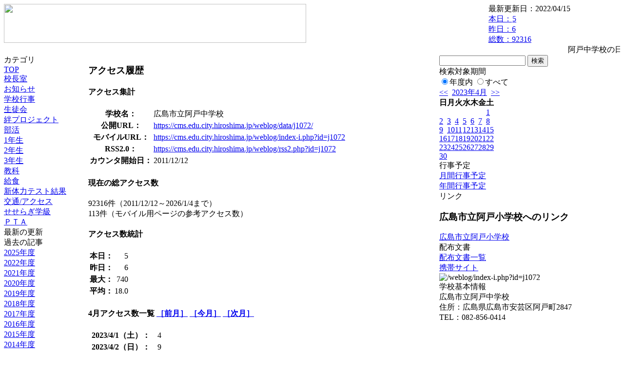

--- FILE ---
content_type: text/html; charset=EUC-JP
request_url: https://cms.edu.city.hiroshima.jp/weblog/index.php?id=j1072&type=6&date=20230407
body_size: 20382
content:
<!DOCTYPE html PUBLIC "-//W3C//DTD XHTML 1.0 Transitional//EN" "http://www.w3.org/TR/xhtml1/DTD/xhtml1-transitional.dtd">
<html xmlns="http://www.w3.org/1999/xhtml" xml:lang="ja" lang="ja">

<head>
<meta http-equiv="Content-Type" content="text/html; charset=EUC-JP" />
<meta http-equiv="Content-Style-Type" content="text/css" />
<meta http-equiv="Content-Script-Type" content="text/javascript" />
<link rel="stylesheet" href="/weblog/css/type_027/import.css" type="text/css" />
<title>広島市立阿戸中学校</title>
<style type="text/css">
#block_title {
    background-image: url("/weblog/data/j1072/title.gif");
    background-repeat: no-repeat;
}
</style>
<link rel="alternate" type="application/rss+xml" title="RSS" href="https://cms.edu.city.hiroshima.jp/weblog/rss2.php?id=j1072" />
<script type="text/javascript">
//<![CDATA[
var ENV={school_id:'j1072'};
//]]>
</script>

<script type="text/javascript">
//<![CDATA[
var writeNewEntryImage;
(function(){
	function getval(name){
		var cs=document.cookie.split(/;\s*/);
		for(var i=0; i<cs.length; i++) {
			var nv=cs[i].split('=');
			if(nv[0]==name)return decodeURIComponent(nv[1]);
		}
		return false;
	}
	function setval(name,val,days){
		var str = name+'='+encodeURIComponent(val) +';path=/;';
		if (days) {
			var d=new Date();
			d.setTime(d.getTime + days*3600*24*1000);
			str += 'expires='+ d.toGMTString() +';';
		}
		document.cookie = str;
	}
	function toInt(s){
		if(!s)return false;
		var n=parseInt(s);
		if(isNaN(n))n=false;
		return n;
	}
	var ftime=toInt(getval('AccessTime')), ltime=toInt(getval('PreAccessTime'));
	var now=new Date();
	now=Math.floor(now.getTime()/1000);
	if(!ftime) {
		if(ltime) ftime=ltime;
		else ftime = now;
		setval('AccessTime', ftime);
	}
	setval('PreAccessTime',now,14);
	writeNewEntryImage = function(pubsec,w,h) {
		if (!pubsec || pubsec>=ftime) {
			var tag = '<img src="/weblog/css/type_027/image/icon_000.gif"';
			if(w) tag += ' width="'+ w +'"';
			if(h) tag += ' height="'+ h +'"';
			tag += ' align="absmiddle"';
			tag += ' alt="新着"';
			tag += ' /> ';
			document.write(tag);
		}
	};
})();
function tglelm(elm, swt) {
	if (typeof elm == "string") elm = document.getElementById(elm);
	var toExpand = elm.style.display != "block";
	elm.style.display = toExpand? "block" : "none";
	if (swt) {
		if (typeof swt == "string") swt = document.getElementById(swt);
		var cn = toExpand? "expand" : "collapse";
		if (tglelm.reClass.test(swt.className)) {
			swt.className = swt.className.replace(tglelm.reClass, cn);
		} else {
			swt.className = swt.className +" "+ cn;
		}
	}
}
tglelm.reClass = /\b(collapse|expand)\b/;

//]]>
</script>

</head>


<body>
<div id="block_whole">


<!-- ■block_header -->
<div id="block_header">
<div id="block_title">
<table width="100%" border="0" cellspacing="0" cellpadding="0" summary="update info">
<tr valign="top">
<td rowspan="2" id="block_headerLeft"><img src="image/space.gif" width="620" height="80" style="border:none;" /></td>
<td id="block_update">最新更新日：2022/04/15</td>
</tr>
<tr valign="bottom">
<td id="block_counter">
<a href="index.php?id=j1072&amp;type=6&amp;date=20230407">
本日：<img src="/weblog/count_up.php?id=j1072" alt="count up" width="1" height="1" style="border:none;" />5
<br />
昨日：6<br />
総数：92316
</a>
</td>
</tr></table>
</div>
</div>
<!-- ■block_header end -->


<!-- ■Block_mess -->
<div id="block_mess"><marquee behavior="slide" scrolldelay="67" scrollamount="3"><font style="font-size:16px;">阿戸中学校の日々の様子を更新していきます</font></marquee>
</div>
<!-- ■Block_mess end -->


<!-- ■block_main -->
<div id="block_main">
<table width="100%" border="0" cellspacing="0" cellpadding="0">
<tr valign="top">


<!-- ●Block_left -->
<td id="block_left">


<!-- カテゴリ -->
<div class="group_sidemenu">
<div class="sidemenu_0">
<div class="menu_title">カテゴリ</div>
<div class="divmenuitem">
  <a class="menu" href="index.php?id=j1072&amp;date=20230407">TOP</a>
</div>
<div class="divmenuitem">
  <a class="menu" href="index.php?id=j1072&amp;type=2&amp;date=20230407&amp;category_id=11664">校長室</a>
</div>
<div class="divmenuitem">
  <a class="menu" href="index.php?id=j1072&amp;type=2&amp;date=20230407&amp;category_id=731">お知らせ</a>
</div>
<div class="divmenuitem">
  <a class="menu" href="index.php?id=j1072&amp;type=2&amp;date=20230407&amp;category_id=3240">学校行事</a>
</div>
<div class="divmenuitem">
  <a class="menu" href="index.php?id=j1072&amp;type=2&amp;date=20230407&amp;category_id=3746">生徒会</a>
</div>
<div class="divmenuitem">
  <a class="menu" href="index.php?id=j1072&amp;type=2&amp;date=20230407&amp;category_id=6398">絆プロジェクト</a>
</div>
<div class="divmenuitem">
  <a class="menu" href="index.php?id=j1072&amp;type=2&amp;date=20230407&amp;category_id=3364">部活</a>
</div>
<div class="divmenuitem">
  <a class="menu" href="index.php?id=j1072&amp;type=2&amp;date=20230407&amp;category_id=3241">1年生</a>
</div>
<div class="divmenuitem">
  <a class="menu" href="index.php?id=j1072&amp;type=2&amp;date=20230407&amp;category_id=3242">2年生</a>
</div>
<div class="divmenuitem">
  <a class="menu" href="index.php?id=j1072&amp;type=2&amp;date=20230407&amp;category_id=3243">3年生</a>
</div>
<div class="divmenuitem">
  <a class="menu" href="index.php?id=j1072&amp;type=2&amp;date=20230407&amp;category_id=3363">教科</a>
</div>
<div class="divmenuitem">
  <a class="menu" href="index.php?id=j1072&amp;type=2&amp;date=20230407&amp;category_id=3370">給食</a>
</div>
<div class="divmenuitem">
  <a class="menu" href="index.php?id=j1072&amp;type=2&amp;date=20230407&amp;category_id=6293">新体力テスト結果</a>
</div>
<div class="divmenuitem">
  <a class="menu" href="index.php?id=j1072&amp;type=2&amp;date=20230407&amp;category_id=6292">交通/アクセス</a>
</div>
<div class="divmenuitem">
  <a class="menu" href="index.php?id=j1072&amp;type=2&amp;date=20230407&amp;category_id=7049">せせらぎ学級</a>
</div>
<div class="divmenuitem">
  <a class="menu" href="index.php?id=j1072&amp;type=2&amp;date=20230407&amp;category_id=7050">ＰＴＡ</a>
</div>

</div>
</div>


<!-- 最新の更新 -->
<div class="group_sidemenu">
<div class="sidemenu_1">
<div class="menu_title">最新の更新</div>

</div>
</div>


<!-- バックナンバー -->
<div class="group_sidemenu">
<div class="sidemenu_1">
<div class="menu_title">過去の記事</div>
<div class="divmenuitem">
  <a class="menu" href="/weblog/index.php?id=j1072">2025年度</a>
</div>
<div class="divmenuitem">
  <a class="menu" href="/weblog/index.php?id=j1072&amp;date=20230331">2022年度</a>
</div>
<div class="divmenuitem">
  <a class="menu" href="/weblog/index.php?id=j1072&amp;date=20220331">2021年度</a>
</div>
<div class="divmenuitem">
  <a class="menu" href="/weblog/index.php?id=j1072&amp;date=20210331">2020年度</a>
</div>
<div class="divmenuitem">
  <a class="menu" href="/weblog/index.php?id=j1072&amp;date=20200331">2019年度</a>
</div>
<div class="divmenuitem">
  <a class="menu" href="/weblog/index.php?id=j1072&amp;date=20190331">2018年度</a>
</div>
<div class="divmenuitem">
  <a class="menu" href="/weblog/index.php?id=j1072&amp;date=20180331">2017年度</a>
</div>
<div class="divmenuitem">
  <a class="menu" href="/weblog/index.php?id=j1072&amp;date=20170331">2016年度</a>
</div>
<div class="divmenuitem">
  <a class="menu" href="/weblog/index.php?id=j1072&amp;date=20160331">2015年度</a>
</div>
<div class="divmenuitem">
  <a class="menu" href="/weblog/index.php?id=j1072&amp;date=20150331">2014年度</a>
</div>
<div class="divmenuitem">
  <a class="menu" href="/weblog/index.php?id=j1072&amp;date=20140331">2013年度</a>
</div>
<div class="divmenuitem">
  <a class="menu" href="/weblog/index.php?id=j1072&amp;date=20130331">2012年度</a>
</div>

</div>
</div>


</td>


<!-- ●Block_middle -->
<td id="block_middle">

<!-- センターメッセージ -->


<!-- コラムブロック -->
<div class="blog-items">
<div class="column_group access_info">
<div class="column_header">
<h3><span class="wrap">アクセス履歴</span></h3>
</div>
<div class="column_body clayout-1">
<h4>アクセス集計</h4>
<table border="0" cellspacing="3" cellpadding="0">
<tr><th>学校名：</th><td>広島市立阿戸中学校</td></tr>
<tr><th>公開URL：</th><td><a href="https://cms.edu.city.hiroshima.jp/weblog/data/j1072/" target="_blank">https://cms.edu.city.hiroshima.jp/weblog/data/j1072/</a></td></tr>
<tr><th>モバイルURL：</th><td><a href="https://cms.edu.city.hiroshima.jp/weblog/index-i.php?id=j1072" target="_blank">https://cms.edu.city.hiroshima.jp/weblog/index-i.php?id=j1072</a></td></tr>
<tr><th>RSS2.0：</th><td><a href="https://cms.edu.city.hiroshima.jp/weblog/rss2.php?id=j1072" target="_blank">https://cms.edu.city.hiroshima.jp/weblog/rss2.php?id=j1072</a></td></tr>
<tr><th>カウンタ開始日：</th><td>2011/12/12</td></tr>
</table>

<h4>現在の総アクセス数</h4>
92316件（2011/12/12～2026/1/4まで）
<br/>
113件（モバイル用ページの参考アクセス数）

<h4>アクセス数統計</h4>
<table border="0" cellspacing="3" cellpadding="0">
<tr><th>本日：</th><td align="right">5</td></tr>
<tr><th>昨日：</th><td align="right">6</td></tr>
<tr><th>最大：</th><td align="right">740</td></tr>
<tr><th>平均：</th><td align="right">18.0</td></tr>
</table>

<h4>
	4月アクセス数一覧
	<span class="t_small"><a href="/weblog/index.php?id=j1072&type=6&date=20230407&optiondate=202303">［前月］</a>
		<a href="/weblog/index.php?id=j1072&type=6&date=20230407">［今月］</a>
		<a href="/weblog/index.php?id=j1072&type=6&date=20230407&optiondate=202305">［次月］</a>
	</span>
</h4>
<table border="0" cellspacing="3" cellpadding="0">
	<tr><th>2023/4/1（土）：</th><td align="right">4</td><td>&nbsp;</td></tr>
	<tr><th>2023/4/2（日）：</th><td align="right">9</td><td>&nbsp;</td></tr>
	<tr><th>2023/4/3（月）：</th><td align="right">12</td><td>&nbsp;</td></tr>
	<tr><th>2023/4/4（火）：</th><td align="right">15</td><td>&nbsp;</td></tr>
	<tr><th>2023/4/5（水）：</th><td align="right">11</td><td>&nbsp;</td></tr>
	<tr><th>2023/4/6（木）：</th><td align="right">19</td><td>&nbsp;</td></tr>
	<tr><th>2023/4/7（金）：</th><td align="right">23</td><td>&nbsp;</td></tr>
	<tr><th>2023/4/8（土）：</th><td align="right">24</td><td>&nbsp;</td></tr>
	<tr><th>2023/4/9（日）：</th><td align="right">11</td><td>&nbsp;</td></tr>
	<tr><th>2023/4/10（月）：</th><td align="right">17</td><td>&nbsp;</td></tr>
	<tr><th>2023/4/11（火）：</th><td align="right">12</td><td>&nbsp;</td></tr>
	<tr><th>2023/4/12（水）：</th><td align="right">13</td><td>&nbsp;</td></tr>
	<tr><th>2023/4/13（木）：</th><td align="right">28</td><td>&nbsp;</td></tr>
	<tr><th>2023/4/14（金）：</th><td align="right">33</td><td>&nbsp;</td></tr>
	<tr><th>2023/4/15（土）：</th><td align="right">6</td><td>&nbsp;</td></tr>
	<tr><th>2023/4/16（日）：</th><td align="right">15</td><td>&nbsp;</td></tr>
	<tr><th>2023/4/17（月）：</th><td align="right">11</td><td>&nbsp;</td></tr>
	<tr><th>2023/4/18（火）：</th><td align="right">13</td><td>&nbsp;</td></tr>
	<tr><th>2023/4/19（水）：</th><td align="right">10</td><td>&nbsp;</td></tr>
	<tr><th>2023/4/20（木）：</th><td align="right">13</td><td>&nbsp;</td></tr>
	<tr><th>2023/4/21（金）：</th><td align="right">14</td><td>&nbsp;</td></tr>
	<tr><th>2023/4/22（土）：</th><td align="right">7</td><td>&nbsp;</td></tr>
	<tr><th>2023/4/23（日）：</th><td align="right">11</td><td>&nbsp;</td></tr>
	<tr><th>2023/4/24（月）：</th><td align="right">12</td><td>&nbsp;</td></tr>
	<tr><th>2023/4/25（火）：</th><td align="right">13</td><td>&nbsp;</td></tr>
	<tr><th>2023/4/26（水）：</th><td align="right">8</td><td>&nbsp;</td></tr>
	<tr><th>2023/4/27（木）：</th><td align="right">11</td><td>&nbsp;</td></tr>
	<tr><th>2023/4/28（金）：</th><td align="right">12</td><td>&nbsp;</td></tr>
	<tr><th>2023/4/29（土）：</th><td align="right">10</td><td>&nbsp;</td></tr>
	<tr><th>2023/4/30（日）：</th><td align="right">4</td><td>&nbsp;</td></tr>
</table>

<h4>時間別統計</h4>
<table border="0" cellspacing="3" cellpadding="0">
	<tr><td style="white-space:nowrap; text-align:right">0時：</td><td align="right">2245</td>
	<tr><td style="white-space:nowrap; text-align:right">1時：</td><td align="right">1209</td>
	<tr><td style="white-space:nowrap; text-align:right">2時：</td><td align="right">746</td>
	<tr><td style="white-space:nowrap; text-align:right">3時：</td><td align="right">745</td>
	<tr><td style="white-space:nowrap; text-align:right">4時：</td><td align="right">1990</td>
	<tr><td style="white-space:nowrap; text-align:right">5時：</td><td align="right">723</td>
	<tr><td style="white-space:nowrap; text-align:right">6時：</td><td align="right">1545</td>
	<tr><td style="white-space:nowrap; text-align:right">7時：</td><td align="right">2829</td>
	<tr><td style="white-space:nowrap; text-align:right">8時：</td><td align="right">3719</td>
	<tr><td style="white-space:nowrap; text-align:right">9時：</td><td align="right">4130</td>
	<tr><td style="white-space:nowrap; text-align:right">10時：</td><td align="right">4344</td>
	<tr><td style="white-space:nowrap; text-align:right">11時：</td><td align="right">4728</td>
	<tr><td style="white-space:nowrap; text-align:right">12時：</td><td align="right">5028</td>
	<tr><td style="white-space:nowrap; text-align:right">13時：</td><td align="right">4541</td>
	<tr><td style="white-space:nowrap; text-align:right">14時：</td><td align="right">4612</td>
	<tr><td style="white-space:nowrap; text-align:right">15時：</td><td align="right">4960</td>
	<tr><td style="white-space:nowrap; text-align:right">16時：</td><td align="right">5403</td>
	<tr><td style="white-space:nowrap; text-align:right">17時：</td><td align="right">5725</td>
	<tr><td style="white-space:nowrap; text-align:right">18時：</td><td align="right">5974</td>
	<tr><td style="white-space:nowrap; text-align:right">19時：</td><td align="right">5683</td>
	<tr><td style="white-space:nowrap; text-align:right">20時：</td><td align="right">5845</td>
	<tr><td style="white-space:nowrap; text-align:right">21時：</td><td align="right">5881</td>
	<tr><td style="white-space:nowrap; text-align:right">22時：</td><td align="right">5612</td>
	<tr><td style="white-space:nowrap; text-align:right">23時：</td><td align="right">4099</td>
</table>

<h4>年間集計</h4>
2023年度：2929件</div>
<div class="column_footer">アクセス履歴</div>
</div>


</div>

<!-- コラムブロック end -->


</td>


<!-- ●Block_right -->
<td id="block_right">


<!-- 検索ボックス -->
<div id="group_search">
<form method="get" action="index.php">
<input type="hidden" name="id" value="j1072" />
<input type="hidden" name="type" value="7" />
<input type="hidden" name="date" value="20230407" />
<input type="text" name="search_word" value="" class="search_text" />
<input type="submit" value="検索" class="search_button" />
<div align="left" class="search_text">
検索対象期間<br />
<label><input type="radio" name="search_option" value="0" checked="checked" />年度内</label>
<label><input type="radio" name="search_option" value="1" />すべて</label>
</div>
</form>

</div>


<!-- カレンダー -->
<div class="group_calendar">
<div id="monthly">
<div id="monthly_header">
	<a href="/weblog/index.php?id=j1072&amp;date=20230307"><span class="navi">&lt;&lt;</span></a>
	&nbsp;<a href="/weblog/index.php?id=j1072">2023年4月</a>
	&nbsp;<a href="/weblog/index.php?id=j1072&amp;date=20230507"><span class="navi">&gt;&gt;</span></a>
</div>
<table id="monthly_calendar" summary="ブラウズ日選択カレンダー" border="0" cellpadding="0" cellspacing="0">
	<tr>
		<th><span class="sunday">日</span></th>
		<th>月</th>
		<th>火</th>
		<th>水</th>
		<th>木</th>
		<th>金</th>
		<th><span class="saturday">土</span></th>
	</tr>
	<tr>
		<td>　</td>
		<td>　</td>
		<td>　</td>
		<td>　</td>
		<td>　</td>
		<td>　</td>
		<td><a href="/weblog/index.php?id=j1072&amp;date=20230401"><span class="saturday">1</span></a></td>
	</tr>
	<tr>
		<td><a href="/weblog/index.php?id=j1072&amp;date=20230402"><span class="sunday">2</span></a></td>
		<td><a href="/weblog/index.php?id=j1072&amp;date=20230403">3</a></td>
		<td><a href="/weblog/index.php?id=j1072&amp;date=20230404">4</a></td>
		<td><a href="/weblog/index.php?id=j1072&amp;date=20230405">5</a></td>
		<td><a href="/weblog/index.php?id=j1072&amp;date=20230406">6</a></td>
		<td><a href="/weblog/index.php?id=j1072&amp;date=20230407"><span class="selected">7</span></a></td>
		<td><a href="/weblog/index.php?id=j1072&amp;date=20230408"><span class="saturday">8</span></a></td>
	</tr>
	<tr>
		<td><a href="/weblog/index.php?id=j1072&amp;date=20230409"><span class="sunday">9</span></a></td>
		<td><a href="/weblog/index.php?id=j1072&amp;date=20230410">10</a></td>
		<td><a href="/weblog/index.php?id=j1072&amp;date=20230411">11</a></td>
		<td><a href="/weblog/index.php?id=j1072&amp;date=20230412">12</a></td>
		<td><a href="/weblog/index.php?id=j1072&amp;date=20230413">13</a></td>
		<td><a href="/weblog/index.php?id=j1072&amp;date=20230414">14</a></td>
		<td><a href="/weblog/index.php?id=j1072&amp;date=20230415"><span class="saturday">15</span></a></td>
	</tr>
	<tr>
		<td><a href="/weblog/index.php?id=j1072&amp;date=20230416"><span class="sunday">16</span></a></td>
		<td><a href="/weblog/index.php?id=j1072&amp;date=20230417">17</a></td>
		<td><a href="/weblog/index.php?id=j1072&amp;date=20230418">18</a></td>
		<td><a href="/weblog/index.php?id=j1072&amp;date=20230419">19</a></td>
		<td><a href="/weblog/index.php?id=j1072&amp;date=20230420">20</a></td>
		<td><a href="/weblog/index.php?id=j1072&amp;date=20230421">21</a></td>
		<td><a href="/weblog/index.php?id=j1072&amp;date=20230422"><span class="saturday">22</span></a></td>
	</tr>
	<tr>
		<td><a href="/weblog/index.php?id=j1072&amp;date=20230423"><span class="sunday">23</span></a></td>
		<td><a href="/weblog/index.php?id=j1072&amp;date=20230424">24</a></td>
		<td><a href="/weblog/index.php?id=j1072&amp;date=20230425">25</a></td>
		<td><a href="/weblog/index.php?id=j1072&amp;date=20230426">26</a></td>
		<td><a href="/weblog/index.php?id=j1072&amp;date=20230427">27</a></td>
		<td><a href="/weblog/index.php?id=j1072&amp;date=20230428">28</a></td>
		<td><a href="/weblog/index.php?id=j1072&amp;date=20230429"><span class="saturday">29</span></a></td>
	</tr>
	<tr>
		<td><a href="/weblog/index.php?id=j1072&amp;date=20230430"><span class="sunday">30</span></a></td>
		<td>　</td>
		<td>　</td>
		<td>　</td>
		<td>　</td>
		<td>　</td>
		<td>　</td>
	</tr>
</table>
</div>
</div>



<!-- 週間予定表 -->



<!-- 行事予定 -->
<div class="group_sidemenu">
<div class="sidemenu_2">
<div class="menu_title">行事予定</div>
<div class="divmenuitem">
  <a class="menu" href="index.php?id=j1072&amp;type=3&amp;date=20230407">月間行事予定</a>
</div>


<div class="divmenuitem">
  <a class="menu" href="index.php?id=j1072&amp;type=4&amp;date=20230407">年間行事予定</a>
</div>


</div>
</div>


<!-- リンク -->
<div class="group_sidemenu swa-link">
<div class="sidemenu_4">
<div class="menu_title">リンク</div>
<h3>広島市立阿戸小学校へのリンク</h3>
<div class="divmenuitem">
  <a class="menu" href="http://www.ato-e.edu.city.hiroshima.jp/" target="_blank" title="広島市立阿戸小学校のホームページはこちらをクリックしてください。">広島市立阿戸小学校</a>
</div>

</div>
</div>



<!-- 配布文書 -->
<div class="group_sidemenu">
<div class="sidemenu_4">
<div class="menu_title">配布文書</div>
<div class="divmenuitem">
  <a class="menu" href="index.php?id=j1072&amp;type=5&amp;date=20230407">配布文書一覧</a>
</div>



</div>
</div>


<!-- モバイルページ QRコード -->
<div class="group_sidemenu">
<div class="sidemenu_6">
<div class="menu_title"><a href="/weblog/index-i.php?id=j1072" target="_blank">携帯サイト</a></div>
<div class="qrcode"><img alt="/weblog/index-i.php?id=j1072" src="./data/j1072/qrcode.png" border="0" /></div>
</div>
</div>




<!-- 学校基本情報 -->
<div class="group_sidemenu">
<div class="sidemenu_5">
<div class="menu_title">学校基本情報</div>
</div>
</div>

<!-- 学校連絡先 -->
<div id="group_address">
広島市立阿戸中学校<br />
住所：広島県広島市安芸区阿戸町2847<br />
TEL：082-856-0414<br />
</div>
</div>


</td>
</tr></table>
</div>
<!-- ■block_main end -->


<!-- ■block_footer -->
<div id="block_footer">Since 2011/12&nbsp;&copy;HIROSHIMA City All Rights Reserved.</div>
<!-- ■block_footer end -->


</div>
</body>
</html>